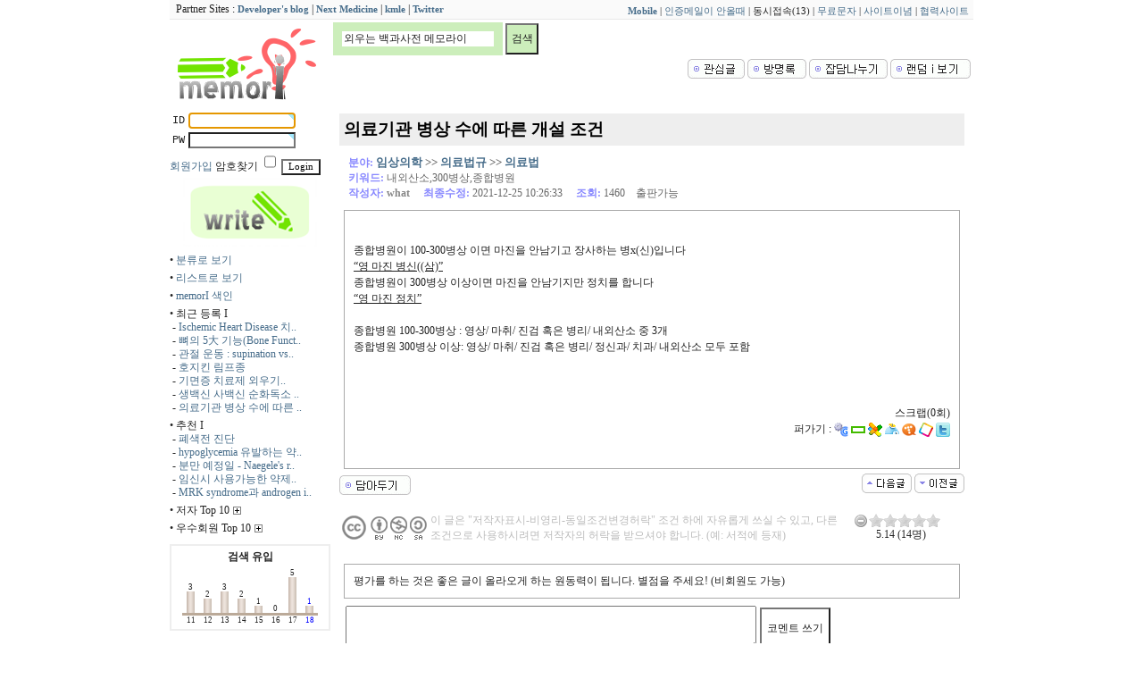

--- FILE ---
content_type: text/html; charset=utf-8
request_url: http://memori.co.kr/i/1011
body_size: 25120
content:
<!-- <!DOCTYPE HTML PUBLIC "-//W3C//DTD HTML 4.01 Transitional//EN"> -->
<html>
<head>
<meta http-equiv="content-type" content="text/html; charset=utf-8" />
<meta name="creator" content="mahler83" />
<meta name="startdate" content="20081112" />
<meta name="description" content="의료기관 병상 수에 따른 개설 조건 - Keywords:내외산소,300병상,종합병원" /><meta name="keywords" content="내외산소,300병상,종합병원" /><title>의료기관 병상 수에 따른 개설 조건 - 외우는 백과사전 메모라이</title>
<link rel="stylesheet" href="../style.css" type="text/css">
<link rel="shortcut icon" href="http://memori.co.kr/favicon.ico" type="image/x-icon">
<link rel="icon" href="http://memori.co.kr/favicon.ico" type="image/x-icon">
<link rel="canonical" href="http://memori.co.kr/i/1011" />
</head>
<script language="javascript">
// 자바스크립트에서 사용하는 전역변수 선언
var g4_path      = "..";
var g4_bbs       = "bbs";
var g4_bbs_img   = "img";
var g4_url       = "http://memori.co.kr";
var g4_is_member = "";
var g4_is_admin  = "";
var g4_bo_table  = "";
var g4_sca       = "";
var g4_charset   = "utf-8";
var g4_cookie_domain = "";
var g4_is_gecko  = navigator.userAgent.toLowerCase().indexOf("gecko") != -1;
var g4_is_ie     = navigator.userAgent.toLowerCase().indexOf("msie") != -1;
</script>
<script type="text/javascript" src="../js/common.js"></script>
<script type="text/javascript" src="http://ajax.googleapis.com/ajax/libs/jquery/1.3.2/jquery.min.js"></script><script type="text/javascript" src="../js/sideview.js"></script>
<body topmargin="0" leftmargin="0" >
<a name="g4_head"></a>
<center>
<div id="head">
<div id="sites">
<table id="sites_tbl">
	<tr>
	<td id="sites_left">
	Partner Sites :
	<a href="http://blog.mahler83.net/">Developer's blog</a> <span class="sec">|</span>
	<a href="http://www.nextmedicine.com/">Next Medicine</a> <span class="sec">|</span>
	<a href="http://www.kmle.co.kr/">kmle</a> <span class="sec">|</span>
	<a href="http://twitter.com/imemori">Twitter</a> 
	</td>
	<td id="sites_right">
	<b><a href="../m/mobile_check.php?m=yes&i_id=1011">Mobile</a></b>
	|
	<a href="http://memori.co.kr/bbs/email_certify1.php">인증메일이 안올때</a>
	| 	동시접속(13)	|
	<a href="../sms/write.php">무료문자</a>
	|
	<a href="../page/spirit.php">사이트이념</a>
	|
	<a href="../page/partners.php">협력사이트</a>
	</td>
	</tr>
</table>
</div><div id="logo">
<a href=".."><img src="../img/memori.png" alt="외우는 백과사전 메모라이" height="101" width="175" /></a>
</div id="logo">
<div id="upper">
<table id="upper_tbl">
<tr>
<td>
	<script type="text/javascript">
	function start_search(t) {
		if(t.value=='외우는 백과사전 메모라이') {
			t.value='';
		}
	}
	//alert(t.value);
	</script>
	<form action="../memori/search.php" method="get">
	<input type="text" name="q" id="search_box" title="검색(alt+shift+F)" accesskey="f"
	value="외우는 백과사전 메모라이" onfocus="start_search(this);" />
		<input type="submit" value="검색" id="search_submit" />
	</form>
</td>
<td class="align_r">
<div id="google_ad1">
	<!--<script type="text/javascript">
	google_ad_client = "pub-4628399954212784";
	/* 468x60, 작성됨 08. 12. 13 */
	google_ad_slot = "1653470283";
	google_ad_width = 468;
	google_ad_height = 60;
	</script>
	<script type="text/javascript"
	src="http://pagead2.googlesyndication.com/pagead/show_ads.js">
	</script>-->
</div>
</td>

</tr>
<tr>
<td colspan=2 class="align_r">
	<a href="../memori/scrapbook.php"><img src="../img/scrapbook.gif" height="22" width="64" /></a>
	<a href="../bbs/board.php?bo_table=guest01"><img src="../img/upper_guest.gif" height="22" width="66" /></a>
	<a href="../bbs/board.php?bo_table=board01"><img src="../image/freetalk.gif" height="22" width="88" /></a>
	<a href="../memori/random.php"><img src="../img/upper_random.gif" height="22" width="90" /></a>
</td>
</table>
</div id="upper"></div id="head">
<div id="body">
<div id="left">
<div id="left_inner">
<link rel="stylesheet" href="../skin/outlogin/simple/style_01.css" type="text/css">

<form method="post" action="../bbs/login_check.php" class="m3simple_form">
<input type="hidden" name="url" value="/i/1011">
<table>
<td class="cour">ID</td>
<td><input name="mb_id" type="text" id="mb_id" size="15" maxlength="20" required itemname="아이디" title="Enter your ID"></td>
<tr>
<td class="cour">PW</td>
<td><input name="mb_password" type="password" id="mb_password" size="15" required itemname="비밀번호"  maxlength="20"  title="Enter your Password"></td></tr>
</table>
<a href="../bbs/register.php" title="Join a membership">회원가입</a>
<a onClick="win_password_forget()" title="Find ID/PW" onMouseOver="this.className='link'" onMouseOut="this.className=''">암호찾기</a>
<input name="auto_login" type="checkbox" onclick="if(this.checked) {if(confirm('자동로그인을 사용하면 아이디 도용의 위험이 있으니 공용 컴퓨터에서는 자제해주세요.\n자동 로그인을 사용하시겠습니까?')) {this.checked=true;} else{this.checked=false;} }"  title="Auto log-in" />
<input type="submit" alt="Login" value="Login" class="m3simple_button"  accesskey="s" title="Submit" /><br />
</form>

<!-- 자동으로 포커스를 보내줍니다. 원하지 않거나 오류 발생시 이하 삭제 -->
<script type="text/javascript" language="JavaScript">
	document.getElementById("mb_id").focus();
</script><div class="align_c"><a href="../memori/write.php"><img src="../img/write.png" class="write_out" onMouseOver="this.className='write_over'" onMouseOut="this.className='write_out'" title="I 작성하기" height="77" width="150" /></a></div>
<p class="menu">• <a href="../memori/category.php">분류로 보기</a></p>
<p class="menu">• <a href="../memori/list.php">리스트로 보기</a></p>
<p class="menu">• <a href="../memori/keyword_index.php">memorI 색인</a></p>
<p class="menu">• 최근 등록 I</p>
	<p>&nbsp;- <a href="http://memori.co.kr/i/1024">Ischemic Heart Disease 치..</a></p>
	<p>&nbsp;- <a href="http://memori.co.kr/i/1020">뼈의 5大 기능(Bone Funct..</a></p>
	<p>&nbsp;- <a href="http://memori.co.kr/i/1019">관절 운동 : supination vs..</a></p>
	<p>&nbsp;- <a href="http://memori.co.kr/i/1014">호지킨 림프종</a></p>
	<p>&nbsp;- <a href="http://memori.co.kr/i/1013">기면증 치료제 외우기..</a></p>
	<p>&nbsp;- <a href="http://memori.co.kr/i/1012">생백신 사백신  순화독소 ..</a></p>
	<p>&nbsp;- <a href="http://memori.co.kr/i/1011">의료기관 병상 수에 따른 ..</a></p>
<p class="menu">• 추천 I</p>
	<p>&nbsp;- <a href="http://memori.co.kr/i/723">폐색전 진단</a></p>
	<p>&nbsp;- <a href="http://memori.co.kr/i/470">hypoglycemia 유발하는 약..</a></p>
	<p>&nbsp;- <a href="http://memori.co.kr/i/13">분만 예정일 - Naegele's r..</a></p>
	<p>&nbsp;- <a href="http://memori.co.kr/i/459">임신시 사용가능한 약제..</a></p>
	<p>&nbsp;- <a href="http://memori.co.kr/i/333">MRK syndrome과 androgen i..</a></p>
<p class="menu"><a href="javascript:;" onClick="show_ranking()"><span class="dark" title="어제 하루 읽힌 회수 합산">• 저자 Top 10</span> <span ><img src="../image/plus.png" id="ranking_plus" align="absmiddle" height="11" width="11" /></span></a></p>
<div id="ranking" style="display:none;"><p class="pale">&nbsp;- <a href="javascript:;" onClick="showSideView(this, 'mint7', '제이티', '', '');" title="[mint7]제이티"><span class='member'>제이티</span></a> (139)</p><p class="pale">&nbsp;- <a href="javascript:;" onClick="showSideView(this, 'mahler83', 'mahler83', '', '');" title="[mahler83]mahler83"><span class='member'>mahler83</span></a> (95)</p><p class="pale">&nbsp;- <a href="javascript:;" onClick="showSideView(this, 'chilchila', '노랑심장의', '', '');" title="[chilchila]노랑심장의"><span class='member'>노랑심장의</span></a> (89)</p><p class="pale">&nbsp;- <a href="javascript:;" onClick="showSideView(this, 'road4man', 'gunu', '', '');" title="[road4man]gunu"><span class='member'>gunu</span></a> (49)</p><p class="pale">&nbsp;- <a href="javascript:;" onClick="showSideView(this, 'sakang', '사강', '', '');" title="[sakang]사강"><span class='member'>사강</span></a> (37)</p><p class="pale">&nbsp;- <a href="javascript:;" onClick="showSideView(this, 'albert79', '취생몽사', '', '');" title="[albert79]취생몽사"><span class='member'>취생몽사</span></a> (18)</p><p class="pale">&nbsp;- <a href="javascript:;" onClick="showSideView(this, 'igwanara', 'tenesmus', '', '');" title="[igwanara]tenesmus"><span class='member'>tenesmus</span></a> (14)</p><p class="pale">&nbsp;- <a href="javascript:;" onClick="showSideView(this, 'medwing', 'medwing', '', '');" title="[medwing]medwing"><span class='member'>medwing</span></a> (13)</p><p class="pale">&nbsp;- <a href="javascript:;" onClick="showSideView(this, 'you6929', '호호호호호', '', '');" title="[you6929]호호호호호"><span class='member'>호호호호호</span></a> (12)</p><p class="pale">&nbsp;- <a href="javascript:;" onClick="showSideView(this, 'sensiblejk', '너구리호랑이', '', '');" title="[sensiblejk]너구리호랑이"><img src='../data/member/se/sensiblejk.gif' width='22' height='22' align='absmiddle' border='0'> <span class='member'>너구리호랑이</span></a> (11)</p></div>
<script> function show_ranking() { var d=document.getElementById('ranking'); if(d.style.display=='none') { d.style.display=''; document.getElementById('ranking_plus').src='../image/minus.png'; } else {d.style.display='none'; document.getElementById('ranking_plus').src='../image/plus.png'; } } </script>
<p class="menu"><a href="javascript:;" onClick="show_zealot()"><span class="dark" title="최근 10일간 포인트 합산">• 우수회원 Top 10</span> <span ><img src="../image/plus.png" id="zealot_plus" align="absmiddle" height="11" width="11" /></span></a></p>
<div id="zealot" style="display:none;"><p class="pale">&nbsp;- <a href="javascript:;" onClick="showSideView(this, 'mint7', '제이티', '', '');" title="[mint7]제이티"><span class='member'>제이티</span></a> (1496)</p><p class="pale">&nbsp;- <a href="javascript:;" onClick="showSideView(this, 'mahler83', 'mahler83', '', '');" title="[mahler83]mahler83"><span class='member'>mahler83</span></a> (1055)</p><p class="pale">&nbsp;- <a href="javascript:;" onClick="showSideView(this, 'chilchila', '노랑심장의', '', '');" title="[chilchila]노랑심장의"><span class='member'>노랑심장의</span></a> (687)</p><p class="pale">&nbsp;- <a href="javascript:;" onClick="showSideView(this, 'road4man', 'gunu', '', '');" title="[road4man]gunu"><span class='member'>gunu</span></a> (470)</p><p class="pale">&nbsp;- <a href="javascript:;" onClick="showSideView(this, 'sakang', '사강', '', '');" title="[sakang]사강"><span class='member'>사강</span></a> (378)</p><p class="pale">&nbsp;- <a href="javascript:;" onClick="showSideView(this, 'minchulusa', '마누마누', '', '');" title="[minchulusa]마누마누"><span class='member'>마누마누</span></a> (350)</p><p class="pale">&nbsp;- <a href="javascript:;" onClick="showSideView(this, 'dlwldbslove', 'jiyun', '', '');" title="[dlwldbslove]jiyun"><span class='member'>jiyun</span></a> (150)</p><p class="pale">&nbsp;- <a href="javascript:;" onClick="showSideView(this, 'osfofn', 'rnrtl', '', '');" title="[osfofn]rnrtl"><span class='member'>rnrtl</span></a> (150)</p><p class="pale">&nbsp;- <a href="javascript:;" onClick="showSideView(this, 'albert79', '취생몽사', '', '');" title="[albert79]취생몽사"><span class='member'>취생몽사</span></a> (142)</p><p class="pale">&nbsp;- <a href="javascript:;" onClick="showSideView(this, 'igwanara', 'tenesmus', '', '');" title="[igwanara]tenesmus"><span class='member'>tenesmus</span></a> (141)</p></div>
<script> function show_zealot() { var d=document.getElementById('zealot'); if(d.style.display=='none') { d.style.display=''; document.getElementById('zealot_plus').src='../image/minus.png'; } else {d.style.display='none'; document.getElementById('zealot_plus').src='../image/plus.png'; } } </script>


<style type="text/css">
#m3count {border:solid 2px #EEE; margin:10px 0;}
#m3count_inner {margin:5px 0; text-align:center;}
.m3count_digit {font-size:7pt;}
.m3today {color:#00F;}
.m3bottom {border-bottom:solid 3px #BA9;}
#m3count_tbl {text-align:center; border-collapse:collapse; margin:0; padding:0;}
#m3count_tbl tbody {margin:0;padding:0;border:0;}
#m3count_tbl tr {margin:0;padding:0;border:0;}
#m3count_tbl td {margin:0; padding:0; width:19px;}
#m3count_title {text-align:center; font-weight:bold; margin:0; padding-bottom:5px;}
</style>

<div id="m3count"><div id="m3count_inner"><center>
<p id="m3count_title">검색 유입</a></p>
<table id="m3count_tbl"><tr valign="bottom">
<td class="m3bottom" title=""><span class="m3count_digit">3</span><br /><img src="../img/graph.gif" style="width:9px;height:24px;" alt="" /></td>
<td class="m3bottom" title=""><span class="m3count_digit">2</span><br /><img src="../img/graph.gif" style="width:9px;height:16px;" alt="" /></td>
<td class="m3bottom" title=""><span class="m3count_digit">3</span><br /><img src="../img/graph.gif" style="width:9px;height:24px;" alt="" /></td>
<td class="m3bottom" title=""><span class="m3count_digit">2</span><br /><img src="../img/graph.gif" style="width:9px;height:16px;" alt="" /></td>
<td class="m3bottom" title=""><span class="m3count_digit">1</span><br /><img src="../img/graph.gif" style="width:9px;height:8px;" alt="" /></td>
<td class="m3bottom" title=""><span class="m3count_digit">0</span><br /><img src="../img/graph.gif" style="width:9px;height:0px;" alt="" /></td>
<td class="m3bottom" title=""><span class="m3count_digit">5</span><br /><img src="../img/graph.gif" style="width:9px;height:40px;" alt="" /></td>
<td class="m3bottom" title=""><span class="m3count_digit m3today">1</span><br /><img src="../img/graph.gif" style="width:9px;height:8px;" alt="" /></td>
</tr><tr>
<td><span class="m3count_digit">11</span></td>
<td><span class="m3count_digit">12</span></td>
<td><span class="m3count_digit">13</span></td>
<td><span class="m3count_digit">14</span></td>
<td><span class="m3count_digit">15</span></td>
<td><span class="m3count_digit">16</span></td>
<td><span class="m3count_digit">17</span></td>
<td><span class="m3count_digit m3today">18</span></td>
</tr></table>
</center></div></div>
</div id="left_inner">
</div id="left">
<div id="main">
<div id="main_inner">
<h1 id="h1">의료기관 병상 수에 따른 개설 조건</h1>
<div id="explain">
<span class="paleblue">분야: </span><h2><span class="cat"><a href="../memori/category.php?cat1=%EC%9E%84%EC%83%81%EC%9D%98%ED%95%99">임상의학</a> >> <a href="../memori/category.php?cat1=%EC%9E%84%EC%83%81%EC%9D%98%ED%95%99&cat2=%EC%9D%98%EB%A3%8C%EB%B2%95%EA%B7%9C">의료법규</a> >> <a href="../memori/category.php?cat1=%EC%9E%84%EC%83%81%EC%9D%98%ED%95%99&cat2=%EC%9D%98%EB%A3%8C%EB%B2%95%EA%B7%9C&cat3=%EC%9D%98%EB%A3%8C%EB%B2%95">의료법</a></span class="cat"></h2><br />
<span class="paleblue">키워드: </span><h3>내외산소,300병상,종합병원</h3><br />
<p class="explain"><span class="paleblue">작성자:</span> <a href="javascript:;" onClick="showSideView(this, 'mahl95', 'what', '', '');" title="[mahl95]what"><span class='member'>what</span></a>&nbsp;&nbsp;&nbsp;&nbsp;
<span class="paleblue">최종수정:</span> 2021-12-25 10:26:33&nbsp;&nbsp;&nbsp;&nbsp;
<span class="paleblue">조회:</span> 1460&nbsp;&nbsp;&nbsp;&nbsp;출판가능</p>
</div id="explain">
<div class="container3">
<div id="content">
<span class="hidden"><b>작성자:</b> what<br />
<b>원글 주소:</b> <a href="http://memori.co.kr/i/1011">http://memori.co.kr/i/1011</a></span>종합병원이 100-300병상 이면 마진을 안남기고 장사하는 병x(신)입니다<div><span style="text-decoration: underline;">“영 마진 병신((삼)”</span></div><div>종합병원이 300병상 이상이면 마진을 안남기지만 정치를 합니다&nbsp;</div><div><span style="text-decoration: underline;">“영 마진 정치”</span></div><div><br></div><div>종합병원 100-300병상 : 영상/ 마취/ 진검 혹은 병리/ 내외산소 중 3개</div><div>종합병원 300병상 이상: 영상/ 마취/ 진검 혹은 병리/ 정신과/ 치과/ 내외산소 모두 포함</div><div><br></div><!-- 테러 태그 방지용 --></xml></xmp><a href=""></a><a href=''></a></font></span><span class="hidden"><br /><br /><b>작성자:</b> what<br />
<b>원글 주소:</b> <a href="http://memori.co.kr/i/1011">http://memori.co.kr/i/1011</a><br /></span><br />
<p class="spacing_10">
</p>
<p align="right" style="margin-top:20px;">스크랩(0회)<br />
퍼가기 : 
<a href="../api/api_form.php"><img src="../api/icon_config.png" alt="오토스크랩 설정" title="오토스크랩 설정" align="absmiddle" width=16 height=16 /></a>
<a href="../api/memori_scrap_api.php?site=naver&i_id=1011"><img src="../api/icon_naver.png" alt="네이버 블로그로 스크랩" title="네이버 블로그로 스크랩" align="absmiddle" /></a>
<a href="../api/memori_scrap_api.php?site=daum&i_id=1011"><img src="../api/icon_daum.png" alt="네이버 블로그로 스크랩" title="다음 블로그로 스크랩" align="absmiddle" /></a>
<a href="../api/memori_scrap_api.php?site=egloos&i_id=1011"><img src="../api/icon_egloos.png" alt="이글루스로 스크랩" title="이글루스로 스크랩" align="absmiddle" /></a>
<a href="../api/memori_scrap_api.php?site=tistory&i_id=1011"><img src="../api/icon_tistory.png" alt="티스토리로 스크랩" title="티스토리로 스크랩" align="absmiddle" /></a>
<a href="../api/memori_scrap_api.php?site=textcube&i_id=1011"><img src="../api/icon_textcube.png" alt="텍스트큐브로 스크랩" title="텍스트큐브로 스크랩" align="absmiddle" /></a>
<a href="http://twitter.com/home?source=memori&status=%EC%9D%98%EB%A3%8C%EA%B8%B0%EA%B4%80+%EB%B3%91%EC%83%81+%EC%88%98%EC%97%90+%EB%94%B0%EB%A5%B8+%EA%B0%9C%EC%84%A4+%EC%A1%B0%EA%B1%B4 http://memori.co.kr/i/1011 @imemori" target="_blank"><img src="../api/icon_twitter.png" alt="트위터로 소개하기" title="트위터로 소개하기" align="absmiddle" /></a></p>
</div id="content">
</div class="container3">

<table class="div_tbl"><tr>
<td align="left">
		<a href="javascript:;" onclick="scrap_i('1011')"><img src="../img/scrap.gif" alt="담아두기" /></a>
</td>
<td align="right">
	<a href="http://memori.co.kr/i/1012" title="생백신 사백신  순화독소 외우기" /><img src="../memori/img/btn_next.gif" /></a> <a href="http://memori.co.kr/i/1010" title="SLE에서 life-threathening으로 글루코코르티코이드 치료 적응증" /><img src="../memori/img/btn_prev.gif" /></a></td></tr></table>
<br />

<table width=97%>
<td><a href="http://creativecommons.org/licenses/by-nc-sa/2.0/kr/" target="_blank"><img src="../img/ccl.gif" /></a></td>
<td class="paler">이 글은 "저작자표시-비영리-동일조건변경허락" 조건 하에 자유롭게 쓰실 수 있고, 다른 조건으로 사용하시려면 저작자의 허락을 받으셔야 합니다. (예: 서적에 등재)</td>
<td class="align_c" width=100><link type="text/css" rel="stylesheet" href="../memori/star/jquery.rating.css"/>
<script type="text/javascript" src="../memori/star/jquery.rating.pack.js"></script>
<script type="text/javascript" src="../memori/star/jquery.MetaData.js"></script>
<form onClick="submitstar(starrate.value)">
<input name="starrate" type="radio" class="star {half:true}" value="1" title="1" /> 
<input name="starrate" type="radio" class="star {half:true}" value="2" title="2" /> 
<input name="starrate" type="radio" class="star {half:true}" value="3" title="3" /> 
<input name="starrate" type="radio" class="star {half:true}" value="4" title="4" /> 
<input name="starrate" type="radio" class="star {half:true}" value="5" title="5" /> 
<input name="starrate" type="radio" class="star {half:true}" value="6" title="6" /> 
<input name="starrate" type="radio" class="star {half:true}" value="7" title="7" /> 
<input name="starrate" type="radio" class="star {half:true}" value="8" title="8" /> 
<input name="starrate" type="radio" class="star {half:true}" value="9" title="9" /> 
<input name="starrate" type="radio" class="star {half:true}" value="10" title="10" />
</form>
<br />
&nbsp; 5.14 (14명)</span>
</td>
</table>
<script type="text/javascript">
function submitstar(star) {
	$.ajax({
	type: "POST",
	url: "../memori/__starrate.php",
	data: "i_id=1011&star="+star,
	success: function(msg){
		alert( msg );
	}
	});
}
function scrap_i(i_id) {
	$.ajax({
	type: "POST",
	url: "../memori/__scrap.php",
	data: "i_id="+i_id,
	success: function(msg){
		alert( msg );
	}
	});
}
</script>

<br />
<div class="container2">평가를 하는 것은 좋은 글이 올라오게 하는 원동력이 됩니다. 별점을 주세요! (비회원도 가능)</div>

<div id="main_reply">
<form id="form_reply" action="../memori/write_comment_update.php" method="post"onClick="alert('로그인 해주세요.'); return false;">
<table>
<td></td>
<td><textarea name="c_content" id="textarea_comment"></textarea></td>
<td><input type="submit" value="코멘트 쓰기" accesskey="s" class="c_submit" /></td>
</table>
<input type="hidden" name="i_id" value="1011" />
<input type="hidden" name="f" value="w" />
</form>
</div>

<script type="text/javascript">
function reply(cnum) {
	cdiv = document.getElementById("under_c_"+cnum);
	if(cdiv.innerHTML != "") { // 일단 비우고
		cdiv.innerHTML = "";
		document.getElementById("main_reply").style.display = '';
		return;
	}
	cdiv.innerHTML = '<form id="form_reply" action="../memori/write_comment_update.php" method="post">\n<table>\n<td><img src="../memori/img/repl.png" /></td>\n<td><textarea name="c_content" id="textarea_comment"></textarea></td>\n<td><input type="submit" value="코멘트 쓰기" accesskey="s" class="c_submit" /></td>\n</table>\n<input type="hidden" name="re_id" value="' + cnum + '" />\n<input type="hidden" name="i_id" value="1011" />\n<input type="hidden" name="f" value="r" />\n</form>';
	document.getElementById("main_reply").style.display = 'none';
	document.getElementById("textarea_comment").focus();
}
function modify(cnum) {
	cdiv = document.getElementById("under_c_"+cnum);
	if(cdiv.innerHTML != "") { // 일단 비우고
		cdiv.innerHTML = "";
		document.getElementById("main_reply").style.display = '';
		return;
	}
	cdiv.innerHTML = '<form id="form_reply" action="../memori/write_comment_update.php" method="post">\n<table>\n<td>(수정하기)</td>\n<td><textarea name="c_content" id="textarea_comment"></textarea></td>\n<td><input type="submit" value="코멘트 쓰기" accesskey="s" class="c_submit" /></td>\n</table>\n<input type="hidden" name="c_id" value="' + cnum + '" />\n<input type="hidden" name="i_id" value="1011" />\n<input type="hidden" name="f" value="u" />\n</form>';
	document.getElementById("textarea_comment").value = document.getElementById("content_"+cnum).innerHTML.replace(/<br>/gi,"\n");
	document.getElementById("main_reply").style.display = 'none';
	document.getElementById("textarea_comment").focus();
}
</script></div id="main_inner">
</div id="main">
<!--<div id="cashpoint">
<iframe src='http://www.cashpoint.co.kr/_cp/home/cashpoint/channel.php?channel_id=MTI1NTg3OTczNw==' scrolling='no' frameborder='0' width='120' height='400'></iframe><!-- 캐쉬포인트 배너광고 종료</div>-->
</div id="body">
<div id="tail">
<div id="line"></div>
<div id="footer">
<span class="paler">오늘 등록 I: 0, 오늘 가입: 0, 
어제 등록 I: 0, 어제 가입: 0<br />
오늘 방문 1,625,
어제 방문 2,426,
최대 방문 4,114,
전체 방문 2,636,282</span><br />
<a href="http://snupaim.net/" target="_BLANK"><img src="../image/by_paim_narrow.png" alt="http://snupaim.net/" height="25" width="122" /></a>
&nbsp;&nbsp;
<a href="http://bomool.net/" target="_BLANK"><img src="../img/author.gif" alt="http://bomool.net/" height="25" width="75" /></a><br />
memori.co.kr since 2008-11-19. All rights reserved.
</div id="footer">
</div class="tail">
</center>
<script language="javascript" src="../js/wrest.js"></script>

<!-- 새창 대신 사용하는 iframe -->
<!--<iframe width=0 height=0 name='hiddenframe' style='display:none;'></iframe>-->

<script type="text/javascript">
var gaJsHost = (("https:" == document.location.protocol) ? "https://ssl." : "http://www.");
document.write(unescape("%3Cscript src='" + gaJsHost + "google-analytics.com/ga.js' type='text/javascript'%3E%3C/script%3E"));
</script>
<script type="text/javascript">
try {
var pageTracker = _gat._getTracker("UA-8579109-1");
pageTracker._trackPageview();
} catch(err) {}</script>


</body>
</html>


--- FILE ---
content_type: text/css
request_url: http://memori.co.kr/style.css
body_size: 6624
content:
body, td, p, input, button, textarea, select, .c1 { font-family:Tahoma,굴림; font-size:9pt; color:#222222; }
body { text-align:center; }
div { text-align:left; }
form { margin:0px; display:inline; }
img {border:0px;}
a:link, a:visited, a:active { text-decoration:none; color:#466C8A; }
a:hover { text-decoration:underline; }
a.menu:link, a.menu:visited, a.menu:active { text-decoration:none; color:#454545; }
a.menu:hover { text-decoration:none; }
p {margin:0px;}
span {display:inline;}
.member {font-weight:bold;color:#888888;}
.guest  {font-weight:normal;color:#888888;}
.lh { line-height: 150%; }
.jt { text-align:justify; }
.li { font-weight:bold; font-size:18px; vertical-align:-4px; color:#66AEAD; }
.ul { list-style-type:square; color:#66AEAD; }
.ct { font-family: Verdana, 굴림; color:#222222; } 
.ed { border:1px solid #CCCCCC; } 
.tx { border:1px solid #CCCCCC; } 
.small { font-size:8pt; font-family:돋움; }
.cloudy, a.cloudy {color:#888888;} /* 흐림 */
.hide { display:none;}
.dark { color:#222;}
input.ed { height:20px; border:1px solid #9A9A9A; border-right:1px solid #D8D8D8; border-bottom:1px solid #D8D8D8; padding:3px 2px 0 2px; }
input.ed_password { height:20px; border:1px solid #9A9A9A; border-right:1px solid #D8D8D8; border-bottom:1px solid #D8D8D8; padding:3px 2px 0 2px; font:10px Tahoma; }
textarea.tx { border:1px solid #9A9A9A; border-right:1px solid #D8D8D8; border-bottom:1px solid #D8D8D8; padding:2px; }

/* 각종 container */
#search_box { border:solid 10px #CEB; width:190px;}
#tbl_main {table-layout:fixed;}
#tbl_main td {vertical-align:top;word-break:break-all;word-wrap:break-word;}
#tbl_main td li {line-height:1.6;}
.container1 { margin:5px; padding:10px; border:solid 1px #AAA; background-color:#F6F6F6; overflow:hidden; }
.container2 { margin:5px; padding:10px; border:solid 1px #AAA; background-color:#FFF; overflow:hidden; }
.container3 { margin:5px; padding:35px 10px; border:solid 1px #AAA; background-color:#FFF; overflow:hidden; }
.search_container { margin:10px; }
.spacer {margin:10px; }
#content { width:100%; overflow:hidden; line-height:1.5;}
.spacing_10 { margin-top:10px; }
#google_ad1 { text-align:right; padding:0; }
#google_ad2 { text-align:left; padding:0; padding-left:10px;}

/* category 관련 */
.indent { margin:5px 5px 5px 30px; }
.indent2 { margin:0px 0px 0px 30px; }
.cat { font-size:10pt; font-weight:bold; }
#category_tree td {line-height:1.7;}

/* view에서 header용 */
h1 { font-size:14pt; color:#000; margin:4px 0px; background:#EEE; display:block; font-family:"맑은 고딕", "돋움", "Tahoma"; padding:5px;}
#h1 { font-size:14pt; color:#000; margin:4px 0px; background:#EEE; display:block; font-family:"맑은 고딕", "돋움", "Tahoma"; padding:5px;}
h2 { font-size:9pt; color:#666; margin:4px 0px; font-weight:normal; display:inline; }
h3 { font-size:9pt; color:#666; margin:4px 0px; font-weight:normal; display:inline; }
.paleblue { color:#88F; font-weight:700; }
.explain { color:#666; }
#explain { margin:10px; }

/* 레이아웃 */
#head {width:900px; clear:both;}
	#sites { background: #fafafa; padding: 2px 6px; border-bottom: 1px solid #e9e9e9; }
	#sites_tbl {width:890px; border-collapse:collapse; margin:0; padding:0;}
	#sites_left a:link, #sites_left a:visited, #sites_left a:active { font-weight: bold; font-size: 8pt; }
	#sites_right {vertical-align:bottom; font-size:8pt; line-height:1; font-weight:500; text-align:right; font-family:"돋움";}
	#logo {width:180px; float:left;}
	#upper {width:720px; float:left;}
	#upper_tbl {width:720px; height:60px;}
	#search_submit {height:35px; width:37px; background-color:#CEB; padding:0;}
#body {width:900px; clear:both; position:relative; top:0; left:0;}
	#left {width:180px; float:left; }
	#left_inner { line-height:1.3;}
		#left_inner p.menu { padding-top:5px; }
	#main {width:710px; float:left;}
	#main_inner {margin-left:10px; }
		#view_main { width:700px; float:left; }
		#view_main_inner { padding:10px; }
		#view_right { width:120px; float:left; }
	#cashpoint {width:120px; position:absolute; top:0; right:-120px; z-index:100}
#tail {width:900px; clear:both;}
	#footer { text-align:center; padding:20px 0px; line-height:1.6;}
.write_over { border:solid 3px #BDA; }
.write_out { border:solid 3px #FFF; }

/* 자주 쓰는 */
.pointer {cursor:pointer;}
.link {cursor:pointer; text-decoration:underline; color:#466C8A;}
.tbl {border:solid 1px #AAA; border-collapse:collapse;}
.tbl td {border:solid 1px #AAA;}
.tbl th {border:solid 1px #AAA; background-color:#EEE; color:#33A; font-size:9pt; font-weight:700;}
.align_c {text-align:center;}
.align_r {text-align:right;}
.align_l {text-align:left;}
.bolder {font-weight:bolder;}
.header {font-weight:bolder; color:#AAA; font-size:40pt; font-family:"Courier new"; }
.pale {color:#888;}
.paler {color:#BBB;}
.cour {font-family:"Courier new";}
.hidden {display:none;}
.highlight {color:#F00; background-color:#FF0;}
.main_title {font-size:10pt; color:#000; background-color:#EEE; display:block;}
.event {color:#F3A; font-weight:bold; font-size:20pt;}
.small {font-size:8pt;}
.smaller {font-size:7pt;}
.inden {margin-left:16px; text-indent:-16px; margin-top:5px;}
.strong {font-size:10pt; font-weight:bold;}
.default {cursor:help;}
.interval {line-height:1.6;}
.i_link {font-family: 'tahoma', '맑은 고딕'; font-weight:700; line-height:1.6; font-size:10pt;}
.titlebar {border:solid 1px #DDD; background-image:url("http://gnucomun.net/image/titlebar.gif"); padding:3px 10px; font-weight:700; margin-bottom:5px; font-size:9pt;}
.div_tbl {border:0; margin:0; padding:0; border-collapse:collapse; width:100%;}
.div_tbl td {border:0; margin:0; padding:0;}

/* 코멘트 관련 */
#textarea_comment { width:460px; height:50px; }
.tbl_comment {width:600px; border-top:solid 2px #AAA; margin-bottom:15px;}
.tbl_comment2 {width:570px; border-top:solid 2px #AAA; margin-bottom:15px;}
.tbl_comment .tr1 {}
.c_submit {height:46px; background-color:#FFF;}

/* mypage */
.tbl_mypage { border:solid 1px #AAA; margin:10px; border-collapse:collapse;}
.tbl_mypage td {border:solid 1px #AAA; padding:3px; text-align:center; }

/* 게시판 */
#writeContents { line-height:1.6;}

/* 검색 */
.search_title {font-size:10pt; font-weight:700; line-height:2;}
.search_content {color:#666;}

div#memori_bot h2 {font-weight:700; margin:10px 0 5px; display:block;}
div#memori_bot h3 {font-weight:700; margin:10px 0 5px 10px; display:block;}
div#memori_bot p {margin:5px 0 5px 10px;}
div#memori_bot li {margin-left:15px;}


--- FILE ---
content_type: text/css
request_url: http://memori.co.kr/skin/outlogin/simple/style_01.css
body_size: 158
content:
.m3simple_form { display:inline; }
.m3simple_form input { height:18px; }
.m3simple_button { height:16px; background-color:#FFF; font-size:8pt; color:#000; }

--- FILE ---
content_type: text/css
request_url: http://memori.co.kr/memori/star/jquery.rating.css
body_size: 1037
content:
/* jQuery.Rating Plugin CSS - http://www.fyneworks.com/jquery/star-rating/ */
div.rating{cursor:pointer;margin:2em;clear:both;display:block}
div.rating:after{content:'.';display:block;height:0;width:0;clear:both;visibility:hidden}
div.cancel,div.star{float:left;width:17px;height:15px;text-indent:-999em;cursor:pointer;display:block;background:transparent;overflow:hidden}
div.cancel,div.cancel a{background:url('http://memori.co.kr/memori/star/delete.gif') no-repeat 0 -16px}
div.star,div.star a{background:url('http://memori.co.kr/memori/star/star.gif') no-repeat 0 0px}
div.cancel a,div.star a{display:block;width:16px;height:100%;background-position:0 0px;border:0 solid #FF0000}
div.star_on a{background-position:0 -16px!important}
div.star_hover a,div.star_live a:hover{background-position:0 -32px}
/* Read Only CSS */
div.star_readonly a,div.star_readonly a:hover{cursor:default !important}
/* Partial Star CSS */
div.star{background:transparent!important;overflow:hidden!important}
/* END jQuery.Rating Plugin CSS */